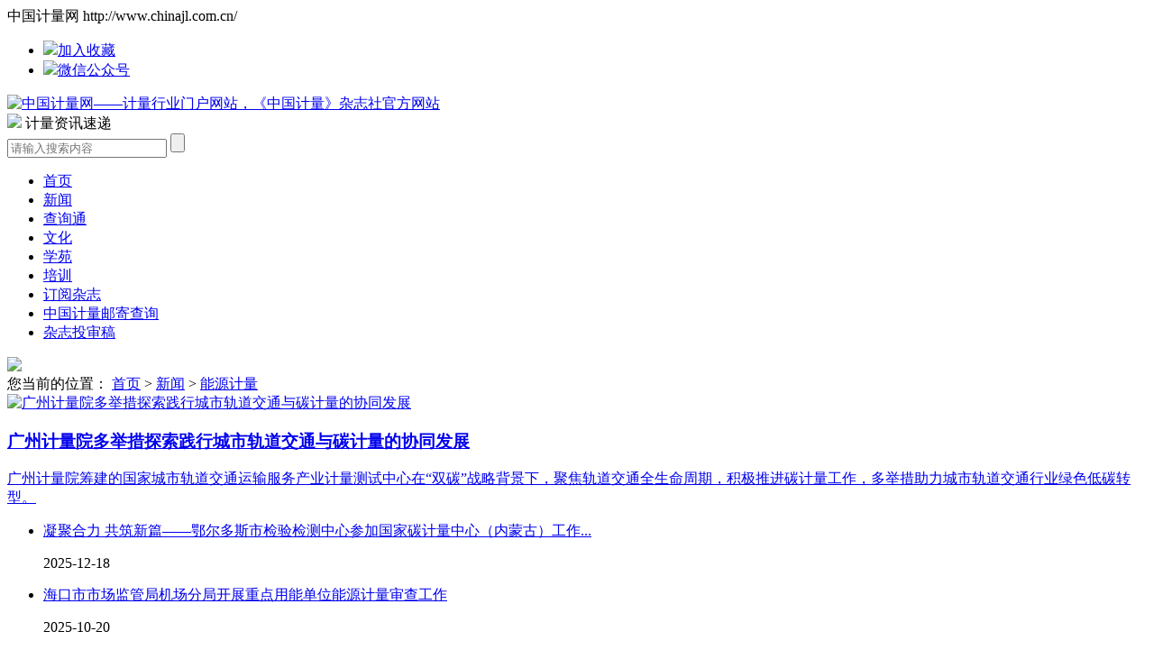

--- FILE ---
content_type: text/html; charset=UTF-8
request_url: http://chinajl.com.cn/nengyuanjiliang.html
body_size: 5382
content:
<!DOCTYPE html>
<html lang="en">
<head>
    <meta charset="UTF-8">
    <title>能源计量</title>
    <meta name="keywords" content="计量新闻,《中国计量》杂志，《中国计量》杂志社官方网站，注册计量师，计量文化，计量检定，计量宣传资料，世界计量日，计量校准，计量社区，计量学苑。">
    <meta name="description" content="中国计量网由《中国计量》杂志社创办，是《中国计量》唯一官方网站。内容包括计量新闻、《中国计量》杂志，注册计量师，计量文化，计量检定，计量宣传资料，世界计量日，计量校准，计量社区，计量学习资料下载等内容。">
    <link rel="stylesheet" href="/statics/home/css/common.css">
    <link rel="stylesheet" href="/statics/home/css/cssreset.css">
    <link rel="stylesheet" href="/statics/home/css/animate.min.css">
    <link rel="stylesheet" href="/statics/home/css/all.css">

    <script type="text/javascript" src="/statics/home/js/jquery-1.9.1.js"></script>
    <script type="text/javascript" src="/statics/home/js/jquery.SuperSlide.2.1.js"></script>
    <script type="text/javascript" src="/statics/home/js/wow.min.js"></script>
    <script type="text/javascript" src="/statics/home/js/jquery.select.js"></script>
    <script type="text/javascript" src="/statics/home/js/js.js"></script>
    <script src="/statics/public/common.js"></script>

    <!-- Owl Stylesheets -->
    <link rel="stylesheet" href="/statics/home/css/owl.carousel.min.css">
    <link rel="stylesheet" href="/statics/home/css/owl.theme.default.min.css">
    <script src="/statics/home/js/owl.carousel.js"></script>


    <script src="/statics/layui/layui.all.js"></script>
    <link rel="stylesheet" href="/statics/Validform/Validform_v5.css" type="text/css" media="all" />
    <script type="text/javascript" src="/statics/Validform/Validform_v5.3.2_min.js"></script>

    <script>
var _hmt = _hmt || [];
(function() {
  var hm = document.createElement("script");
  hm.src = "https://hm.baidu.com/hm.js?c319378896977eb44ae4a90c6b7f9f24";
  var s = document.getElementsByTagName("script")[0]; 
  s.parentNode.insertBefore(hm, s);
})();
</script></head>
<body>
<div class="header fix">
    <div class="top fix">
        <div class="container fix">
            <span class="fl">中国计量网 http://www.chinajl.com.cn/</span>
            <ul class="fix fr">
           
                <li><a onClick="AddFavorite(window.location,document.title)" href="javascript:void(0)"><img src="/statics/home/images/icon/03.png" >加入收藏</a></li>
                <li><a href="javascript:;"><img src="/statics/home/images/icon/04.png" >微信公众号</a></li>
            </ul>
        </div>
    </div>

    <div class="bom fix">
        <div class="container fix">
            <a href="/" class="fl"><img src="/Uploads/image/20190130/be96e9e74b76da33c28280930b612ce1.png" alt="中国计量网——计量行业门户网站，《中国计量》杂志社官方网站"></a>
            <div class="fr">
                <div class="rwm fix fr">
                    <img src="/Uploads/image/20190201/43b7122c432165df834ff332250f610d.jpg">
                    <span>计量资讯速递</span>
                </div>
                <div class="serch fix">
                    <form name="form1" method="get" action="/Category/Search2.html" >
                        <input type="text" name="key"   placeholder="请输入搜索内容" class="text">
                        <input type="submit" placeholder="" value=""  class="sub">
                    </form>
                </div>
            </div>
        </div>
    </div>
</div>

<div class="nav fix">
    <div class="container fix">
        <ul>
            <li  ><a href="/">首页</a></li>
                                                <li class="on" ><a href="/xinwen.html" title="新闻"   >新闻</a></li>
                                    <li  ><a href="/chaxuntong.html" title="查询通"   >查询通</a></li>
                                    <li  ><a href="/wenhua.html" title="文化"   >文化</a></li>
                                    <li  ><a href="/xueyuan.html" title="学苑"   >学苑</a></li>
                                    <li  ><a href="/peixun.html" title="培训"   >培训</a></li>
                                    <li  ><a href="http://www.chinajl.com.cn/zazhidongtai/214.html" title="订阅杂志"   >订阅杂志</a></li>
                                    <li  ><a href="/zhongguojiliangkuaidichaxun.html" title="中国计量邮寄查询"   >中国计量邮寄查询</a></li>
                                    <li  ><a href="https://www.manuscripts.com.cn/zgjl" title="杂志投审稿"   >杂志投审稿</a></li>
                                    </ul>
    </div>
</div>
<div class="index fix mt20 new new-list">
    <div class="container fix">
        <a href="http://www.chinajl.com.cn/zazhidongtai/214.html" target="_blank" class="mb20 fix"><img src="/Uploads/image/20201105/06a0bf05985c91bf0244a5cd13ee5b21.jpg" ></a>        <div class="weizhi fix">
            您当前的位置：
            <a href='/'>首页</a> &gt; <a href='/xinwen.html'>新闻</a> &gt; <a class='on' href='/nengyuanjiliang.html'>能源计量</a>        </div>
        <div class="two fix mt5 pt2">
            <div class="youce fix">
                <div class="kk fix">
                    <div class="top fix">
                                                            <a href="/nengyuanjiliang/464049.html" target="_blank" title="广州计量院多举措探索践行城市轨道交通与碳计量的协同发展" >
                        <div class="img fl"><img src="/statics/kindeditor/php/../../../Uploads/image/20250818/20250818095755_61861.jpg" alt="广州计量院多举措探索践行城市轨道交通与碳计量的协同发展"  ></div>
                        <div class="fix wz">
                            <h3>广州计量院多举措探索践行城市轨道交通与碳计量的协同发展</h3>
                            <p>广州计量院筹建的国家城市轨道交通运输服务产业计量测试中心在“双碳”战略背景下，聚焦轨道交通全生命周期，积极推进碳计量工作，多举措助力城市轨道交通行业绿色低碳转型。</p>
                        </div>
                    </a>
                                                            </div>
                    <ul class="fix">
                                                                                    <li class="fix" ><a href="/nengyuanjiliang/464507.html" target="_blank" title="凝聚合力 共筑新篇——鄂尔多斯市检验检测中心参加国家碳计量中心（内蒙古）工作调度会" > 凝聚合力 共筑新篇——鄂尔多斯市检验检测中心参加国家碳计量中心（内蒙古）工作...</a><p>2025-12-18</p></li>
                                <!--
                                </ul><ul class="fix">
                                -->                                                            <li class="fix" ><a href="/nengyuanjiliang/464361.html" target="_blank" title="海口市市场监管局机场分局开展重点用能单位能源计量审查工作" > 海口市市场监管局机场分局开展重点用能单位能源计量审查工作</a><p>2025-10-20</p></li>
                                <!--
                                </ul><ul class="fix">
                                -->                                                            <li class="fix" ><a href="/nengyuanjiliang/464169.html" target="_blank" title="重庆云阳2家重点用能单位接受能源计量审查" > 重庆云阳2家重点用能单位接受能源计量审查</a><p>2025-09-09</p></li>
                                <!--
                                </ul><ul class="fix">
                                -->                                                            <li class="fix" ><a href="/nengyuanjiliang/464057.html" target="_blank" title="淮安举办GB17167--2025《用能单位能源计量器具配备和管理通则》宣贯会" > 淮安举办GB17167--2025《用能单位能源计量器具配备和管理通则》宣贯会</a><p>2025-08-18</p></li>
                                <!--
                                </ul><ul class="fix">
                                -->                                                            <li class="fix" ><a href="/nengyuanjiliang/464049.html" target="_blank" title="广州计量院多举措探索践行城市轨道交通与碳计量的协同发展" > 广州计量院多举措探索践行城市轨道交通与碳计量的协同发展</a><p>2025-08-18</p></li>
                                <!--
                                </ul><ul class="fix">
                                -->                                                            <li class="fix" ><a href="/nengyuanjiliang/463928.html" target="_blank" title="内蒙古自治区重点研发项目“零”突破，检验检测赋能煤矿安全“智”驱动！" > 内蒙古自治区重点研发项目“零”突破，检验检测赋能煤矿安全“智”驱动！</a><p>2025-07-22</p></li>
                                <!--
                                </ul><ul class="fix">
                                -->                                                            <li class="fix" ><a href="/nengyuanjiliang/463850.html" target="_blank" title="福建省计量院开展能效服务专项行动 以精准计量赋能产业绿色低碳转型" > 福建省计量院开展能效服务专项行动 以精准计量赋能产业绿色低碳转型</a><p>2025-07-07</p></li>
                                <!--
                                </ul><ul class="fix">
                                -->                                                            <li class="fix" ><a href="/nengyuanjiliang/463787.html" target="_blank" title="市场监管总局（国家标准委）更新升级 家用电冰箱能效标准" > 市场监管总局（国家标准委）更新升级 家用电冰箱能效标准</a><p>2025-06-27</p></li>
                                <!--
                                </ul><ul class="fix">
                                -->                                                            <li class="fix" ><a href="/nengyuanjiliang/463739.html" target="_blank" title="宁夏碳计量中心（电碳）获批筹建" > 宁夏碳计量中心（电碳）获批筹建</a><p>2025-06-18</p></li>
                                <!--
                                </ul><ul class="fix">
                                -->                                                            <li class="fix" ><a href="/nengyuanjiliang/463738.html" target="_blank" title="内蒙古自治区电碳计量中心获批成立" > 内蒙古自治区电碳计量中心获批成立</a><p>2025-06-18</p></li>
                                <!--
                                </ul><ul class="fix">
                                -->                                                            <li class="fix" ><a href="/nengyuanjiliang/449607.html" target="_blank" title="北京市朝阳区正式启动2025年度重点用能单位能源计量审查工作并召开重点用能单位召开能源计量审查培训会" > 北京市朝阳区正式启动2025年度重点用能单位能源计量审查工作并召开重点用能单位召...</a><p>2025-04-03</p></li>
                                <!--
                                </ul><ul class="fix">
                                -->                                                            <li class="fix" ><a href="/nengyuanjiliang/449476.html" target="_blank" title="年节约2.6个西湖水量，南浔千余座机埠实现在线计量" > 年节约2.6个西湖水量，南浔千余座机埠实现在线计量</a><p>2025-03-19</p></li>
                                <!--
                                </ul><ul class="fix">
                                -->                                                            <li class="fix" ><a href="/nengyuanjiliang/449463.html" target="_blank" title="福建省市场监管局关于印发碳计量能力建设指导意见的通知" > 福建省市场监管局关于印发碳计量能力建设指导意见的通知</a><p>2025-03-18</p></li>
                                <!--
                                </ul><ul class="fix">
                                -->                                                            <li class="fix" ><a href="/nengyuanjiliang/409678.html" target="_blank" title="湖南省计量院一科研成果荣获省能源与资源综合利用科学技术一等奖" > 湖南省计量院一科研成果荣获省能源与资源综合利用科学技术一等奖</a><p>2025-01-14</p></li>
                                <!--
                                </ul><ul class="fix">
                                -->                                                            <li class="fix" ><a href="/nengyuanjiliang/409673.html" target="_blank" title="黑龙江省七台河市：强化计量监管 助力企业节能增效" > 黑龙江省七台河市：强化计量监管 助力企业节能增效</a><p>2025-01-14</p></li>
                                <!--
                                </ul><ul class="fix">
                                -->                                                            <li class="fix" ><a href="/nengyuanjiliang/409668.html" target="_blank" title="河南省发改委环资处到河南省计量院调研碳计量和能源计量工作" > 河南省发改委环资处到河南省计量院调研碳计量和能源计量工作</a><p>2025-01-14</p></li>
                                <!--
                                </ul><ul class="fix">
                                -->                                                            <li class="fix" ><a href="/nengyuanjiliang/409646.html" target="_blank" title="首批产品碳足迹标识认证试点名单公布" > 首批产品碳足迹标识认证试点名单公布</a><p>2025-01-09</p></li>
                                <!--
                                </ul><ul class="fix">
                                -->                                                            <li class="fix" ><a href="/nengyuanjiliang/409605.html" target="_blank" title="临沂市扎实开展能源计量工作助企发展" > 临沂市扎实开展能源计量工作助企发展</a><p>2025-01-02</p></li>
                                <!--
                                </ul><ul class="fix">
                                -->                                                            <li class="fix" ><a href="/nengyuanjiliang/409315.html" target="_blank" title="广西河池市市场监管局开展重点用能单位能源计量审查" > 广西河池市市场监管局开展重点用能单位能源计量审查</a><p>2024-11-06</p></li>
                                <!--
                                </ul><ul class="fix">
                                -->                                                            <li class="fix" ><a href="/nengyuanjiliang/409270.html" target="_blank" title="河北省碳计量中心揭牌" > 河北省碳计量中心揭牌</a><p>2024-10-29</p></li>
                                <!--
                                </ul><ul class="fix">
                                -->                                                                        </ul>
                </div>
                <div class="pb20 fix"></div>
                <div class="pagging fix tc mb20 pb20">
                                            每页<font>20</font>条，共<font>748</font>条记录&nbsp;<strong>1</strong>&nbsp;<a href="/nengyuanjiliang.html?p=20">2</a>&nbsp;<a href="/nengyuanjiliang.html?p=40">3</a>&nbsp;<a href="/nengyuanjiliang.html?p=20">下一页</a>&nbsp;&nbsp;<a href="/nengyuanjiliang.html?p=740">尾页</a>                                    </div>
            </div>
            <div class="zuoce fix">
                <div class="lmdh fix">
    <div class="top fix">
        <p class="b">栏目导航</p>
    </div>
    <ul class="fix">
                                    <li class="fix"><a href="/zhengceyaowen.html">政策要闻</a></li>
                            <li class="fix"><a href="/difangdongtai.html">地方动态</a></li>
                            <li class="fix"><a href="/shiyanshidongtai.html">实验室动态</a></li>
                            <li class="fix"><a href="/jiliangyuzhiliang.html">计量与质量</a></li>
                            <li class="fix"><a href="/quanguojilianggongzuo.html">全国计量工作</a></li>
                            <li class="fix"><a href="/315yujiliang.html">计量·315</a></li>
                            <li class="fix"><a href="/redianjujiao.html">热点聚焦</a></li>
                            <li class="fix"><a href="/zhucejiliangshi.html">注册计量师</a></li>
                            <li class="fix"><a href="/guojizixun.html">国际资讯</a></li>
                            <li class="fix"><a href="/keyandongtai.html">科研动态</a></li>
                            <li class="fix"><a href="/shijiejiliangri.html">世界计量日</a></li>
                            <li class="fix"><a href="/xingyedongtai.html">行业动态</a></li>
                            <li class="fix"><a href="/jiliangfuwuqiye.html">计量服务企业</a></li>
                            <li class="fix"><a href="/xiexuehuidongtai.html">协学会动态</a></li>
                            <li class="fix"><a href="/zhuanweihuizixun.html">专委会资讯</a></li>
                            <li class="fix"><a href="/shiyanshizixun.html">疫情防控，计量人在行动</a></li>
                            <li class="fix"><a href="/chanyejiliang.html">产业计量</a></li>
                            <li class="fix"><a href="/zonghezixun.html">综合资讯</a></li>
                            <li class="fix"><a href="/shichangjianguan.html">市场监管</a></li>
                            <li class="fix"><a href="/nengyuanjiliang.html">能源计量</a></li>
                            <li class="fix"><a href="/difangguifan.html">地方规范</a></li>
                            <li class="fix"><a href="/zhutijiaoyu.html">主题教育</a></li>
                            <li class="fix"><a href="/renwufangtan.html">人物访谈</a></li>
                            <li class="fix"><a href="/yiqishichang.html">仪器市场</a></li>
                        </ul>
</div>
<div class="zdxw fix">
    <div class="top fix">
        <p class="b">内容推荐</p>
        <a href="/zhengceyaowen.html">更多></a>
    </div>
    <ul class="fix">
                <li class="fix" ><a href="/zhengceyaowen/229680.html" title="国务院关于印发计量发展规划（2021—2035年）的通知" >国务院关于印发计量发展规划（202</a><p>2022-01-28</p></li>
            <li class="fix" ><a href="/zhengceyaowen/464455.html" title="市场监管总局办公厅关于印发《计量促进民营经济发展壮大若干措施》的通知" >市场监管总局办公厅关于印发《计量</a><p>2025-11-24</p></li>
            <li class="fix" ><a href="/zhengceyaowen/463727.html" title="制造业计量领域首个政策性文件发布！工信部印发关于制造业计量创新发展的意见" >制造业计量领域首个政策性文件发布</a><p>2025-06-17</p></li>
            <li class="fix" ><a href="/zhengceyaowen/463716.html" title=" 市场监管总局办公厅印发《关于支持计量产业园建设的若干措施》的通知" > 市场监管总局办公厅印发《关于支</a><p>2025-06-11</p></li>
            <li class="fix" ><a href="/zhengceyaowen/463710.html" title="市场监管总局办公厅关于加强《集贸市场计量监督管理办法》和电子计价秤计量技术规范宣贯的通知" >市场监管总局办公厅关于加强《集贸</a><p>2025-06-10</p></li>
            <li class="fix" ><a href="/zhengceyaowen/229836.html" title="市场监管总局关于加强民生计量工作的指导意见" >市场监管总局关于加强民生计量工作</a><p>2022-03-02</p></li>
            <li class="fix" ><a href="/zhengceyaowen/225838.html" title="关于加强国家现代先进测量体系建设的指导意见" >关于加强国家现代先进测量体系建设</a><p>2022-01-17</p></li>
            </ul>
</div>
<div class="ggw fix">
    <ul class="fix mt5 pt1">
                        <li class="fix">
            <a href="http://www.chinajl.com.cn/shijiejiliangri/1722.html" target="_blank" >
                <h1>计量宣传资料大全</h1>
                <p  >计量宣传资料一站式购齐</p>
            </a>
        </li>
                <li class="fix">
            <a href="http://www.chinajl.com.cn/tougaoshixiang/71733.html" target="_blank" >
                <h1>中国计量信息投稿</h1>
                <p  class="on"  >chinajlbjb@sina.com</p>
            </a>
        </li>
                <li class="fix">
            <a href="http://www.chinajl.com.cn/peixun.html" target="_blank" >
                <h1>中国计量培训</h1>
                <p  class="on"  >最新计量培训班</p>
            </a>
        </li>
                    </ul>
</div>            </div>
        </div>
    </div>
</div>
<div class="footer fix">
    <div class="container fix">
        <div class="left fix">
            <ul class="fix">
                <li class="fix"><a onClick="AddFavorite(window.location,document.title)" href="javascript:void(0)">收藏本页</a></li>
                <li class="fix"><a href="/youqinglianjie.html">友情链接</a></li>
                <li class="fix"><a href="/banquanshixiang.html">版权责任</a></li>
                <li class="fix"><a href="/fuwutiaokuan.html">服务条款</a></li>
                <li class="fix"><a href="/guanggaofuwu.html">广告服务</a></li>
                <li class="fix"><a href="/lianxiwomen.html">联系我们</a></li>
                <li class="fix"><a href="/wangzhandaohang.html">网站导航</a></li>
            </ul>
            <p>
                Copyright &copy; 2001-2025&nbsp; 版权所有：《中国计量》杂志社 中国计量网&nbsp; 客户服务热线：010-64297182<br />
客户服务/投稿邮箱：1454401916@qq.com <span><span><a href="https://beian.miit.gov.cn" target="_blank"><span style="color:#FFFFFF;">京ICP备10000330号-1</span></a></span></span><br />
京公网安备11010502046094 <img src="/statics/home/images/icon/36.png" alt="" /><script type="text/javascript" src="https://s5.cnzz.com/z_stat.php?id=1277729979&web_id=1277729979"></script>
            </p>
        </div>
        <div class="right fix tc">
            <img src="/Uploads/image/20190201/6890921c99762774905977d602bf6d2b.jpg">
            <p>关注微信公众号</p>
        </div>
    </div>
</div>

<div class="xfk fix rel">
                        <div class="left  fix">
                <span>通知</span>
                <img src="/Uploads/image/20251201/08a02e2e4e909689c6cb07265cf5cedb.jpg" alt="点击查看">
                <a href="http://www.chinajl.com.cn/zazhidongtai/214.html" target="_blank" >点击查看</a>
                <em></em>
            </div>
                    <div class=" right  fix">
                <span>公告</span>
                <img src="/Uploads/image/20250806/e70196525c9b3f9e4f9ed283db155069.jpg" alt="点击查看">
                <a href="http://www.chinajl.com.cn/zhengceyaowen/412335.html" target="_blank" >点击查看</a>
                <em></em>
            </div>
            </div>
<script type="text/javascript">
    $(function(){
        $('select.select').select();
    });
</script>
<script>
    if (!(/msie [6|7|8|9]/i.test(navigator.userAgent))){
        new WOW().init();
    };
</script>




</body>
</html>